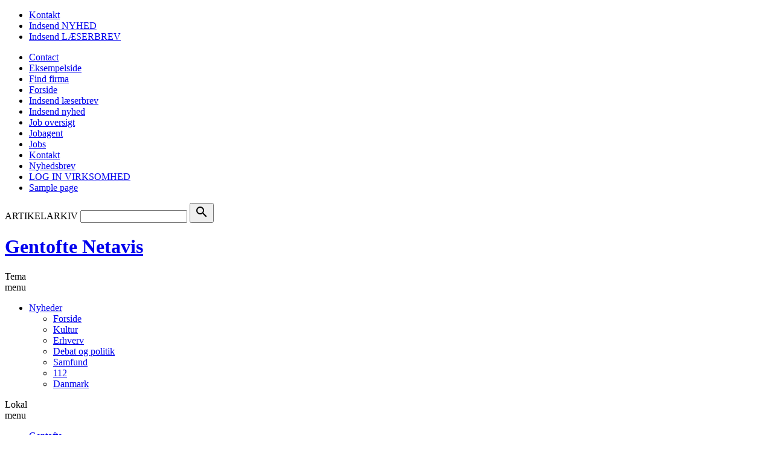

--- FILE ---
content_type: text/html; charset=UTF-8
request_url: https://gentoftenetavis.dk/lokalomraade/skovshoved/
body_size: 7587
content:
<!DOCTYPE html>
<!--[if lte IE 7]><html id="ie7" lang="da-DK"><![endif]-->
<!--[if IE 8]><html id="ie8" lang="da-DK"><![endif]-->
<!--[if gte IE 9]><!--><html lang="da-DK"><!--<![endif]-->
<head>
    <meta charset="UTF-8" />
    <meta name="viewport" content="width=device-width, initial-scale=1" />
    <meta name="format-detection" content="telephone=no" />
    <title>Skovshoved Arkiv - Gentofte Netavis</title>
    <link rel="profile" href="http://gmpg.org/xfn/11" />
    <link rel="pingback" href="https://gentoftenetavis.dk/xmlrpc.php" />
    <script src="https://config.metomic.io/config.js?id=prj:e0753021-00f9-47da-af70-d8b2f9607f3a" crossorigin charset="utf-8"></script>
    <script src="https://consent-manager.metomic.io/embed.js" crossorigin charset="utf-8"></script>
    <link rel="stylesheet" href="https://cdn.jsdelivr.net/npm/swiper@11/swiper-bundle.min.css" />
    <script src="https://cdn.jsdelivr.net/npm/swiper@11/swiper-bundle.min.js"></script>
    <meta name='robots' content='index, follow, max-image-preview:large, max-snippet:-1, max-video-preview:-1' />

	<!-- This site is optimized with the Yoast SEO plugin v20.12 - https://yoast.com/wordpress/plugins/seo/ -->
	<link rel="canonical" href="https://gentoftenetavis.dk/lokalomraade/skovshoved/" />
	<meta property="og:locale" content="da_DK" />
	<meta property="og:type" content="article" />
	<meta property="og:title" content="Skovshoved Arkiv - Gentofte Netavis" />
	<meta property="og:url" content="https://gentoftenetavis.dk/lokalomraade/skovshoved/" />
	<meta property="og:site_name" content="Gentofte Netavis" />
	<meta name="twitter:card" content="summary_large_image" />
	<script type="application/ld+json" class="yoast-schema-graph">{"@context":"https://schema.org","@graph":[{"@type":"CollectionPage","@id":"https://gentoftenetavis.dk/lokalomraade/skovshoved/","url":"https://gentoftenetavis.dk/lokalomraade/skovshoved/","name":"Skovshoved Arkiv - Gentofte Netavis","isPartOf":{"@id":"https://gentoftenetavis.dk/#website"},"primaryImageOfPage":{"@id":"https://gentoftenetavis.dk/lokalomraade/skovshoved/#primaryimage"},"image":{"@id":"https://gentoftenetavis.dk/lokalomraade/skovshoved/#primaryimage"},"thumbnailUrl":"https://gentoftenetavis.dk/wp-content/uploads/sites/59/2021/09/042fa81b718b8c2a39700d8bdf684f3b_toej-ved-havn-vakte-bekymring_primeImage.jpg","breadcrumb":{"@id":"https://gentoftenetavis.dk/lokalomraade/skovshoved/#breadcrumb"},"inLanguage":"da-DK"},{"@type":"ImageObject","inLanguage":"da-DK","@id":"https://gentoftenetavis.dk/lokalomraade/skovshoved/#primaryimage","url":"https://gentoftenetavis.dk/wp-content/uploads/sites/59/2021/09/042fa81b718b8c2a39700d8bdf684f3b_toej-ved-havn-vakte-bekymring_primeImage.jpg","contentUrl":"https://gentoftenetavis.dk/wp-content/uploads/sites/59/2021/09/042fa81b718b8c2a39700d8bdf684f3b_toej-ved-havn-vakte-bekymring_primeImage.jpg","width":620,"height":413},{"@type":"BreadcrumbList","@id":"https://gentoftenetavis.dk/lokalomraade/skovshoved/#breadcrumb","itemListElement":[{"@type":"ListItem","position":1,"name":"Hjem","item":"https://gentoftenetavis.dk/"},{"@type":"ListItem","position":2,"name":"Skovshoved"}]},{"@type":"WebSite","@id":"https://gentoftenetavis.dk/#website","url":"https://gentoftenetavis.dk/","name":"Gentofte Netavis","description":"Levende lokale nyheder fra land og by","potentialAction":[{"@type":"SearchAction","target":{"@type":"EntryPoint","urlTemplate":"https://gentoftenetavis.dk/?s={search_term_string}"},"query-input":"required name=search_term_string"}],"inLanguage":"da-DK"}]}</script>
	<!-- / Yoast SEO plugin. -->


<link rel='dns-prefetch' href='//cdn.jsdelivr.net' />
<link rel='dns-prefetch' href='//cdnjs.cloudflare.com' />
<link rel='dns-prefetch' href='//ads.netavis.dk' />
<link rel='dns-prefetch' href='//www.googletagmanager.com' />
<link rel='dns-prefetch' href='//code.jquery.com' />
<link rel='dns-prefetch' href='//fonts.googleapis.com' />
<link rel="alternate" type="application/rss+xml" title="Gentofte Netavis &raquo; Skovshoved Lokalområde Feed" href="https://gentoftenetavis.dk/lokalomraade/skovshoved/feed/" />
<link rel='stylesheet' id='netavis_style-css' href='https://gentoftenetavis.dk/wp-content/plugins/netavis-multisite/assets/css/style.css' type='text/css' media='all' />
<link rel='stylesheet' id='tribe-events-pro-mini-calendar-block-styles-css' href='https://gentoftenetavis.dk/wp-content/plugins/events-calendar-pro/src/resources/css/tribe-events-pro-mini-calendar-block.min.css' type='text/css' media='all' />
<link rel='stylesheet' id='wp-block-library-css' href='https://gentoftenetavis.dk/wp-includes/css/dist/block-library/style.min.css' type='text/css' media='all' />
<link rel='stylesheet' id='classic-theme-styles-css' href='https://gentoftenetavis.dk/wp-includes/css/classic-themes.min.css' type='text/css' media='all' />
<style id='global-styles-inline-css' type='text/css'>
body{--wp--preset--color--black: #000000;--wp--preset--color--cyan-bluish-gray: #abb8c3;--wp--preset--color--white: #ffffff;--wp--preset--color--pale-pink: #f78da7;--wp--preset--color--vivid-red: #cf2e2e;--wp--preset--color--luminous-vivid-orange: #ff6900;--wp--preset--color--luminous-vivid-amber: #fcb900;--wp--preset--color--light-green-cyan: #7bdcb5;--wp--preset--color--vivid-green-cyan: #00d084;--wp--preset--color--pale-cyan-blue: #8ed1fc;--wp--preset--color--vivid-cyan-blue: #0693e3;--wp--preset--color--vivid-purple: #9b51e0;--wp--preset--gradient--vivid-cyan-blue-to-vivid-purple: linear-gradient(135deg,rgba(6,147,227,1) 0%,rgb(155,81,224) 100%);--wp--preset--gradient--light-green-cyan-to-vivid-green-cyan: linear-gradient(135deg,rgb(122,220,180) 0%,rgb(0,208,130) 100%);--wp--preset--gradient--luminous-vivid-amber-to-luminous-vivid-orange: linear-gradient(135deg,rgba(252,185,0,1) 0%,rgba(255,105,0,1) 100%);--wp--preset--gradient--luminous-vivid-orange-to-vivid-red: linear-gradient(135deg,rgba(255,105,0,1) 0%,rgb(207,46,46) 100%);--wp--preset--gradient--very-light-gray-to-cyan-bluish-gray: linear-gradient(135deg,rgb(238,238,238) 0%,rgb(169,184,195) 100%);--wp--preset--gradient--cool-to-warm-spectrum: linear-gradient(135deg,rgb(74,234,220) 0%,rgb(151,120,209) 20%,rgb(207,42,186) 40%,rgb(238,44,130) 60%,rgb(251,105,98) 80%,rgb(254,248,76) 100%);--wp--preset--gradient--blush-light-purple: linear-gradient(135deg,rgb(255,206,236) 0%,rgb(152,150,240) 100%);--wp--preset--gradient--blush-bordeaux: linear-gradient(135deg,rgb(254,205,165) 0%,rgb(254,45,45) 50%,rgb(107,0,62) 100%);--wp--preset--gradient--luminous-dusk: linear-gradient(135deg,rgb(255,203,112) 0%,rgb(199,81,192) 50%,rgb(65,88,208) 100%);--wp--preset--gradient--pale-ocean: linear-gradient(135deg,rgb(255,245,203) 0%,rgb(182,227,212) 50%,rgb(51,167,181) 100%);--wp--preset--gradient--electric-grass: linear-gradient(135deg,rgb(202,248,128) 0%,rgb(113,206,126) 100%);--wp--preset--gradient--midnight: linear-gradient(135deg,rgb(2,3,129) 0%,rgb(40,116,252) 100%);--wp--preset--duotone--dark-grayscale: url('#wp-duotone-dark-grayscale');--wp--preset--duotone--grayscale: url('#wp-duotone-grayscale');--wp--preset--duotone--purple-yellow: url('#wp-duotone-purple-yellow');--wp--preset--duotone--blue-red: url('#wp-duotone-blue-red');--wp--preset--duotone--midnight: url('#wp-duotone-midnight');--wp--preset--duotone--magenta-yellow: url('#wp-duotone-magenta-yellow');--wp--preset--duotone--purple-green: url('#wp-duotone-purple-green');--wp--preset--duotone--blue-orange: url('#wp-duotone-blue-orange');--wp--preset--font-size--small: 13px;--wp--preset--font-size--medium: 20px;--wp--preset--font-size--large: 36px;--wp--preset--font-size--x-large: 42px;--wp--preset--spacing--20: 0.44rem;--wp--preset--spacing--30: 0.67rem;--wp--preset--spacing--40: 1rem;--wp--preset--spacing--50: 1.5rem;--wp--preset--spacing--60: 2.25rem;--wp--preset--spacing--70: 3.38rem;--wp--preset--spacing--80: 5.06rem;--wp--preset--shadow--natural: 6px 6px 9px rgba(0, 0, 0, 0.2);--wp--preset--shadow--deep: 12px 12px 50px rgba(0, 0, 0, 0.4);--wp--preset--shadow--sharp: 6px 6px 0px rgba(0, 0, 0, 0.2);--wp--preset--shadow--outlined: 6px 6px 0px -3px rgba(255, 255, 255, 1), 6px 6px rgba(0, 0, 0, 1);--wp--preset--shadow--crisp: 6px 6px 0px rgba(0, 0, 0, 1);}:where(.is-layout-flex){gap: 0.5em;}body .is-layout-flow > .alignleft{float: left;margin-inline-start: 0;margin-inline-end: 2em;}body .is-layout-flow > .alignright{float: right;margin-inline-start: 2em;margin-inline-end: 0;}body .is-layout-flow > .aligncenter{margin-left: auto !important;margin-right: auto !important;}body .is-layout-constrained > .alignleft{float: left;margin-inline-start: 0;margin-inline-end: 2em;}body .is-layout-constrained > .alignright{float: right;margin-inline-start: 2em;margin-inline-end: 0;}body .is-layout-constrained > .aligncenter{margin-left: auto !important;margin-right: auto !important;}body .is-layout-constrained > :where(:not(.alignleft):not(.alignright):not(.alignfull)){max-width: var(--wp--style--global--content-size);margin-left: auto !important;margin-right: auto !important;}body .is-layout-constrained > .alignwide{max-width: var(--wp--style--global--wide-size);}body .is-layout-flex{display: flex;}body .is-layout-flex{flex-wrap: wrap;align-items: center;}body .is-layout-flex > *{margin: 0;}:where(.wp-block-columns.is-layout-flex){gap: 2em;}.has-black-color{color: var(--wp--preset--color--black) !important;}.has-cyan-bluish-gray-color{color: var(--wp--preset--color--cyan-bluish-gray) !important;}.has-white-color{color: var(--wp--preset--color--white) !important;}.has-pale-pink-color{color: var(--wp--preset--color--pale-pink) !important;}.has-vivid-red-color{color: var(--wp--preset--color--vivid-red) !important;}.has-luminous-vivid-orange-color{color: var(--wp--preset--color--luminous-vivid-orange) !important;}.has-luminous-vivid-amber-color{color: var(--wp--preset--color--luminous-vivid-amber) !important;}.has-light-green-cyan-color{color: var(--wp--preset--color--light-green-cyan) !important;}.has-vivid-green-cyan-color{color: var(--wp--preset--color--vivid-green-cyan) !important;}.has-pale-cyan-blue-color{color: var(--wp--preset--color--pale-cyan-blue) !important;}.has-vivid-cyan-blue-color{color: var(--wp--preset--color--vivid-cyan-blue) !important;}.has-vivid-purple-color{color: var(--wp--preset--color--vivid-purple) !important;}.has-black-background-color{background-color: var(--wp--preset--color--black) !important;}.has-cyan-bluish-gray-background-color{background-color: var(--wp--preset--color--cyan-bluish-gray) !important;}.has-white-background-color{background-color: var(--wp--preset--color--white) !important;}.has-pale-pink-background-color{background-color: var(--wp--preset--color--pale-pink) !important;}.has-vivid-red-background-color{background-color: var(--wp--preset--color--vivid-red) !important;}.has-luminous-vivid-orange-background-color{background-color: var(--wp--preset--color--luminous-vivid-orange) !important;}.has-luminous-vivid-amber-background-color{background-color: var(--wp--preset--color--luminous-vivid-amber) !important;}.has-light-green-cyan-background-color{background-color: var(--wp--preset--color--light-green-cyan) !important;}.has-vivid-green-cyan-background-color{background-color: var(--wp--preset--color--vivid-green-cyan) !important;}.has-pale-cyan-blue-background-color{background-color: var(--wp--preset--color--pale-cyan-blue) !important;}.has-vivid-cyan-blue-background-color{background-color: var(--wp--preset--color--vivid-cyan-blue) !important;}.has-vivid-purple-background-color{background-color: var(--wp--preset--color--vivid-purple) !important;}.has-black-border-color{border-color: var(--wp--preset--color--black) !important;}.has-cyan-bluish-gray-border-color{border-color: var(--wp--preset--color--cyan-bluish-gray) !important;}.has-white-border-color{border-color: var(--wp--preset--color--white) !important;}.has-pale-pink-border-color{border-color: var(--wp--preset--color--pale-pink) !important;}.has-vivid-red-border-color{border-color: var(--wp--preset--color--vivid-red) !important;}.has-luminous-vivid-orange-border-color{border-color: var(--wp--preset--color--luminous-vivid-orange) !important;}.has-luminous-vivid-amber-border-color{border-color: var(--wp--preset--color--luminous-vivid-amber) !important;}.has-light-green-cyan-border-color{border-color: var(--wp--preset--color--light-green-cyan) !important;}.has-vivid-green-cyan-border-color{border-color: var(--wp--preset--color--vivid-green-cyan) !important;}.has-pale-cyan-blue-border-color{border-color: var(--wp--preset--color--pale-cyan-blue) !important;}.has-vivid-cyan-blue-border-color{border-color: var(--wp--preset--color--vivid-cyan-blue) !important;}.has-vivid-purple-border-color{border-color: var(--wp--preset--color--vivid-purple) !important;}.has-vivid-cyan-blue-to-vivid-purple-gradient-background{background: var(--wp--preset--gradient--vivid-cyan-blue-to-vivid-purple) !important;}.has-light-green-cyan-to-vivid-green-cyan-gradient-background{background: var(--wp--preset--gradient--light-green-cyan-to-vivid-green-cyan) !important;}.has-luminous-vivid-amber-to-luminous-vivid-orange-gradient-background{background: var(--wp--preset--gradient--luminous-vivid-amber-to-luminous-vivid-orange) !important;}.has-luminous-vivid-orange-to-vivid-red-gradient-background{background: var(--wp--preset--gradient--luminous-vivid-orange-to-vivid-red) !important;}.has-very-light-gray-to-cyan-bluish-gray-gradient-background{background: var(--wp--preset--gradient--very-light-gray-to-cyan-bluish-gray) !important;}.has-cool-to-warm-spectrum-gradient-background{background: var(--wp--preset--gradient--cool-to-warm-spectrum) !important;}.has-blush-light-purple-gradient-background{background: var(--wp--preset--gradient--blush-light-purple) !important;}.has-blush-bordeaux-gradient-background{background: var(--wp--preset--gradient--blush-bordeaux) !important;}.has-luminous-dusk-gradient-background{background: var(--wp--preset--gradient--luminous-dusk) !important;}.has-pale-ocean-gradient-background{background: var(--wp--preset--gradient--pale-ocean) !important;}.has-electric-grass-gradient-background{background: var(--wp--preset--gradient--electric-grass) !important;}.has-midnight-gradient-background{background: var(--wp--preset--gradient--midnight) !important;}.has-small-font-size{font-size: var(--wp--preset--font-size--small) !important;}.has-medium-font-size{font-size: var(--wp--preset--font-size--medium) !important;}.has-large-font-size{font-size: var(--wp--preset--font-size--large) !important;}.has-x-large-font-size{font-size: var(--wp--preset--font-size--x-large) !important;}
.wp-block-navigation a:where(:not(.wp-element-button)){color: inherit;}
:where(.wp-block-columns.is-layout-flex){gap: 2em;}
.wp-block-pullquote{font-size: 1.5em;line-height: 1.6;}
</style>
<link rel='stylesheet' id='contact-form-7-css' href='https://gentoftenetavis.dk/wp-content/plugins/contact-form-7/includes/css/styles.css' type='text/css' media='all' />
<link rel='stylesheet' id='wp-pagenavi-css' href='https://gentoftenetavis.dk/wp-content/plugins/wp-pagenavi/pagenavi-css.css' type='text/css' media='all' />
<link rel='stylesheet' id='job-alerts-frontend-css' href='https://gentoftenetavis.dk/wp-content/plugins/wp-job-manager-alerts/assets/css/frontend.css' type='text/css' media='all' />
<link rel='stylesheet' id='jquery-ui-css' href='//code.jquery.com/ui/1.13.2/themes/smoothness/jquery-ui.min.css?ver=1.13.2' type='text/css' media='all' />
<link rel='stylesheet' id='jm-application-deadline-css' href='https://gentoftenetavis.dk/wp-content/plugins/wp-job-manager-application-deadline/assets/css/frontend.css' type='text/css' media='' />
<link rel='stylesheet' id='wtheme_main-style-css' href='https://gentoftenetavis.dk/wp-content/themes/netavis/assets/css/main.min.css' type='text/css' media='all' />
<link rel='stylesheet' id='wtheme_prettyPhoto_style-css' href='https://gentoftenetavis.dk/wp-content/themes/netavis/js/prettyPhoto/prettyPhoto.min.css' type='text/css' media='all' />
<link rel='stylesheet' id='swipercss-css' href='https://cdn.jsdelivr.net/npm/swiper@11/swiper-bundle.min.css' type='text/css' media='all' />
<link rel='stylesheet' id='wtheme_owl-carousel-css' href='https://gentoftenetavis.dk/wp-content/themes/netavis/js/owl_carusel/owl.carousel.min.css' type='text/css' media='all' />
<link rel='stylesheet' id='wtheme_owl-theme-css' href='https://gentoftenetavis.dk/wp-content/themes/netavis/js/owl_carusel/owl.theme.min.css' type='text/css' media='all' />
<link rel='stylesheet' id='wtheme_google-fonts-css' href='https://fonts.googleapis.com/css?family=PT+Sans%3A400%2C700%7CPT+Serif%3A400%2C700%7CMaterial+Icons&#038;display=swap' type='text/css' media='all' />
<script type='text/javascript' src='https://gentoftenetavis.dk/wp-content/plugins/netavis-multisite/inc/admin/js/functions.js' id='netavis_admin_script-js'></script>
<script type='text/javascript' src='https://gentoftenetavis.dk/wp-includes/js/jquery/jquery.min.js' id='jquery-core-js'></script>
<script type='text/javascript' src='https://gentoftenetavis.dk/wp-includes/js/jquery/jquery-migrate.min.js' id='jquery-migrate-js'></script>
<script type='text/javascript' src='https://cdnjs.cloudflare.com/ajax/libs/jquery-modal/0.9.1/jquery.modal.min.js' id='jquery-modal-js'></script>
<script type='text/javascript' src='https://cdn.jsdelivr.net/npm/swiper@11/swiper-bundle.min.js' id='swiperjs-js'></script>
<script type='text/javascript' src='https://gentoftenetavis.dk/wp-content/themes/netavis/js/jquery.cycle.all.min.js' id='wtheme_cycle-js'></script>
<script type='text/javascript' src='https://gentoftenetavis.dk/wp-content/themes/netavis/js/prettyPhoto/jquery.prettyPhoto.min.js' id='wtheme_prettyPhoto-js'></script>
<script type='text/javascript' src='https://gentoftenetavis.dk/wp-content/themes/netavis/js/jquery.sticky-kit.min.js' id='wtheme_sticky-kit-js'></script>
<script type='text/javascript' src='https://gentoftenetavis.dk/wp-content/themes/netavis/js/owl_carusel/owl.carousel.min.js' id='wtheme_owl-carusel-js'></script>
<script type='text/javascript' src='https://ads.netavis.dk/www/delivery/asyncjs.php' id='wtheme_ads-js'></script>

<!-- Google Analytics-snippet tilføjet af Site Kit -->
<script type='text/javascript' src='https://www.googletagmanager.com/gtag/js?id=GT-5TJHPHD' id='google_gtagjs-js' async></script>
<script type='text/javascript' id='google_gtagjs-js-after'>
window.dataLayer = window.dataLayer || [];function gtag(){dataLayer.push(arguments);}
gtag('set', 'linker', {"domains":["gentoftenetavis.dk"]} );
gtag("js", new Date());
gtag("set", "developer_id.dZTNiMT", true);
gtag("config", "GT-5TJHPHD");
</script>

<!-- End Google Analytics snippet added by Site Kit -->
<link rel="https://api.w.org/" href="https://gentoftenetavis.dk/wp-json/" /><link rel="alternate" type="application/json" href="https://gentoftenetavis.dk/wp-json/wp/v2/post_cat_local_area/249" /><link rel="EditURI" type="application/rsd+xml" title="RSD" href="https://gentoftenetavis.dk/xmlrpc.php?rsd" />
<link rel="wlwmanifest" type="application/wlwmanifest+xml" href="https://gentoftenetavis.dk/wp-includes/wlwmanifest.xml" />
<meta name="generator" content="WordPress 6.2.8" />
<meta name="generator" content="Site Kit by Google 1.104.0" /><meta name="tec-api-version" content="v1"><meta name="tec-api-origin" content="https://gentoftenetavis.dk"><link rel="alternate" href="https://gentoftenetavis.dk/wp-json/tribe/events/v1/" /><!-- Google tag (gtag.js) -->
<script async src="https://www.googletagmanager.com/gtag/js?id=G-9PHLZQKP19"></script>
<script>
  window.dataLayer = window.dataLayer || [];
  function gtag(){dataLayer.push(arguments);}
  gtag('js', new Date());

  gtag('config', 'G-9PHLZQKP19');
</script><link rel="shortcut icon" href="https://gentoftenetavis.dk/wp-content/themes/netavis/images/favicon.png" /><meta name="google-site-verification" content="-IzZkhOokpBOH7EqQL9v8LXcYnCr8VrCaL7TgL3GAPU"><style type="text/css">.recentcomments a{display:inline !important;padding:0 !important;margin:0 !important;}</style></head>
<body class="archive tax-post_cat_local_area term-skovshoved term-249 tribe-no-js layout_right_sidebar netavis">

<!-- Header Top BG Banner -->
<div class="banner_area_5">
    </div>

<div class="container">
                
        <!-- Header MAIN Banner -->
        <div class="banner_area_1" width="960" height="180">
        <div><ins data-revive-zoneid="233" data-revive-id="26ed69dc4f9cd2766ac3a5e0de0c29cf"></ins></div>        </div>
        <header class="site_header">

            <div class="top_menu_wrap">
                <nav class="top_menu">
                    <ul id="menu-top-menu" class="desktop"><li id="menu-item-27" class="menu-item menu-item-type-post_type menu-item-object-page menu-item-27 kontakt"><a href="https://gentoftenetavis.dk/kontakt/">Kontakt</a></li>
<li id="menu-item-28" class="menu-item menu-item-type-post_type menu-item-object-page menu-item-28 indsend nyhed"><a href="https://gentoftenetavis.dk/indsend-nyhed/">Indsend NYHED</a></li>
<li id="menu-item-29" class="menu-item menu-item-type-post_type menu-item-object-page menu-item-29 indsend lÆserbrev"><a href="https://gentoftenetavis.dk/indsend-laeserbrev/">Indsend LÆSERBREV</a></li>
</ul>                    <div class="mobile"><ul>
<li class="page_item page-item-32"><a href="https://gentoftenetavis.dk/contact/">Contact</a></li>
<li class="page_item page-item-2"><a href="https://gentoftenetavis.dk/eksempel-side/">Eksempelside</a></li>
<li class="page_item page-item-10"><a href="https://gentoftenetavis.dk/find-firma/">Find firma</a></li>
<li class="page_item page-item-3"><a href="https://gentoftenetavis.dk/">Forside</a></li>
<li class="page_item page-item-13"><a href="https://gentoftenetavis.dk/indsend-laeserbrev/">Indsend læserbrev</a></li>
<li class="page_item page-item-12"><a href="https://gentoftenetavis.dk/indsend-nyhed/">Indsend nyhed</a></li>
<li class="page_item page-item-6"><a href="https://gentoftenetavis.dk/job-oversigt/">Job oversigt</a></li>
<li class="page_item page-item-5"><a href="https://gentoftenetavis.dk/jobagent/">Jobagent</a></li>
<li class="page_item page-item-8"><a href="https://gentoftenetavis.dk/jobs/">Jobs</a></li>
<li class="page_item page-item-11"><a href="https://gentoftenetavis.dk/kontakt/">Kontakt</a></li>
<li class="page_item page-item-9"><a href="https://gentoftenetavis.dk/nyhedsbrev/">Nyhedsbrev</a></li>
<li class="page_item page-item-4"><a href="https://gentoftenetavis.dk/job-opret/">LOG IN VIRKSOMHED</a></li>
<li class="page_item page-item-31"><a href="https://gentoftenetavis.dk/sample-page/">Sample page</a></li>
</ul></div>
                </nav>
                <div class="searchform">
<form action="/" method="get">
    <label for="search">ARTIKELARKIV</label>
    <input type="text" name="s" id="search" value="" />
    <button class="search-button" type="submit"><i class="material-icons">search</i></button>
</form>
</div>            </div>

            <div class="site_header--menu fixed_elements">
            
                <div class="simple_menu_wrap">

                    <div class="site_header--title">
                        <div class="site_header--time" style="display: none;">
                            <span class="month">fredag </span>
                            <span class="date">21. november 2025</span>
                        </div>
                                                    <h1>
                                <a href="https://gentoftenetavis.dk">Gentofte Netavis</a>
                            </h1>
                                            </div>
                                        <nav class="simple_menu">
                        <span class="menu_button">Tema<br>menu</span>
                        <ul id="menu-main-menu" class="desktop"><li id="menu-item-14" class="menu-item menu-item-type-post_type menu-item-object-page menu-item-home menu-item-has-children menu-item-14 nyheder current-menu-item"><a href="https://gentoftenetavis.dk/">Nyheder</a>
<ul class="sub-menu">
	<li id="menu-item-4090" class="forside menu-item menu-item-type-custom menu-item-object-custom menu-item-home menu-item-4090 forside"><a href="https://gentoftenetavis.dk">Forside</a></li>
	<li id="menu-item-4091" class="kultur menu-item menu-item-type-taxonomy menu-item-object-post_cat_theme menu-item-4091 kultur"><a href="https://gentoftenetavis.dk/tema/kultur/">Kultur</a></li>
	<li id="menu-item-4092" class="erhverv menu-item menu-item-type-taxonomy menu-item-object-post_cat_theme menu-item-4092 erhverv"><a href="https://gentoftenetavis.dk/tema/erhverv/">Erhverv</a></li>
	<li id="menu-item-4093" class="debat-og-politik menu-item menu-item-type-taxonomy menu-item-object-post_cat_theme menu-item-4093 debat og politik"><a href="https://gentoftenetavis.dk/tema/debat-og-politik/">Debat og politik</a></li>
	<li id="menu-item-4094" class="samfund menu-item menu-item-type-taxonomy menu-item-object-post_cat_theme menu-item-4094 samfund"><a href="https://gentoftenetavis.dk/tema/samfund/">Samfund</a></li>
	<li id="menu-item-4095" class="112 menu-item menu-item-type-taxonomy menu-item-object-post_cat_theme menu-item-4095 112"><a href="https://gentoftenetavis.dk/tema/112/">112</a></li>
	<li id="menu-item-4096" class="danmark menu-item menu-item-type-custom menu-item-object-custom menu-item-4096 danmark"><a target="_blank" rel="noopener" href="https://netavis.dk">Danmark</a></li>
</ul>
</li>
</ul>                    </nav>
                                            <nav class="geo_menu">
                            <span class="menu_button">Lokal<br>menu</span>
                            	<ul id="menu-geo-menu">
					
						
		<li class="menu-item menu-item-type-taxonomy">
			<a href="https://gentoftenetavis.dk/lokalomraade/gentofte/">Gentofte</a>
					</li>
					
						
		<li class="menu-item menu-item-type-taxonomy">
			<a href="https://gentoftenetavis.dk/lokalomraade/charlottenlund/">Charlottenlund</a>
					</li>
					
						
		<li class="menu-item menu-item-type-taxonomy">
			<a href="https://gentoftenetavis.dk/lokalomraade/hellerup/">Hellerup</a>
					</li>
					
						
		<li class="menu-item menu-item-type-taxonomy">
			<a href="https://gentoftenetavis.dk/lokalomraade/jaegersborg/">Jægersborg</a>
					</li>
					
						
		<li class="menu-item menu-item-type-taxonomy">
			<a href="https://gentoftenetavis.dk/lokalomraade/klampenborg/">Klampenborg</a>
					</li>
					
						
		<li class="menu-item menu-item-type-taxonomy">
			<a href="https://gentoftenetavis.dk/lokalomraade/ordrup/">Ordrup</a>
					</li>
					
						
		<li class="menu-item menu-item-type-taxonomy">
			<a href="https://gentoftenetavis.dk/lokalomraade/skovshoved/">Skovshoved</a>
					</li>
					
						
		<li class="menu-item menu-item-type-taxonomy">
			<a href="https://gentoftenetavis.dk/lokalomraade/vangede/">Vangede</a>
					</li>
		</ul>
	                        </nav>
                                    </div>
            </div>
        </header>        
        <div class="main_wrap ">
        
        
    <!-- Top Content Banner -->
            <div class="banner_area_2">
            <div><ins data-revive-zoneid="235" data-revive-id="26ed69dc4f9cd2766ac3a5e0de0c29cf"></ins></div><div><ins data-revive-zoneid="235" data-revive-id="26ed69dc4f9cd2766ac3a5e0de0c29cf"></ins></div><div><ins data-revive-zoneid="235" data-revive-id="26ed69dc4f9cd2766ac3a5e0de0c29cf"></ins></div><div><ins data-revive-zoneid="235" data-revive-id="26ed69dc4f9cd2766ac3a5e0de0c29cf"></ins></div><div><ins data-revive-zoneid="235" data-revive-id="26ed69dc4f9cd2766ac3a5e0de0c29cf"></ins></div><div><ins data-revive-zoneid="235" data-revive-id="26ed69dc4f9cd2766ac3a5e0de0c29cf"></ins></div>        </div>
        

<style>
	.tribe-event-start-date {
		width: 100% !important;
		box-sizing: border-box !important;
	}
</style>

<div class="main clear">
    <div class="content">
        <header class="title"><h1>Skovshoved</h1></header><section class="posts two_columns archive_posts">
    <div class="clear"><article class="post first">
    <div class="img_wrap">
                    <a href="https://gentoftenetavis.dk/toej-ved-havn-vakte-bekymring/"><img width="620" height="380" src="https://gentoftenetavis.dk/wp-content/uploads/sites/59/2021/09/042fa81b718b8c2a39700d8bdf684f3b_toej-ved-havn-vakte-bekymring_primeImage-620x380.jpg" class="attachment-wtheme_posts_featured size-wtheme_posts_featured wp-post-image" alt="" decoding="async" srcset="https://gentoftenetavis.dk/wp-content/uploads/sites/59/2021/09/042fa81b718b8c2a39700d8bdf684f3b_toej-ved-havn-vakte-bekymring_primeImage-620x380.jpg 620w, https://gentoftenetavis.dk/wp-content/uploads/sites/59/2021/09/042fa81b718b8c2a39700d8bdf684f3b_toej-ved-havn-vakte-bekymring_primeImage-300x184.jpg 300w, https://gentoftenetavis.dk/wp-content/uploads/sites/59/2021/09/042fa81b718b8c2a39700d8bdf684f3b_toej-ved-havn-vakte-bekymring_primeImage-440x270.jpg 440w, https://gentoftenetavis.dk/wp-content/uploads/sites/59/2021/09/042fa81b718b8c2a39700d8bdf684f3b_toej-ved-havn-vakte-bekymring_primeImage-94x58.jpg 94w, https://gentoftenetavis.dk/wp-content/uploads/sites/59/2021/09/042fa81b718b8c2a39700d8bdf684f3b_toej-ved-havn-vakte-bekymring_primeImage-72x44.jpg 72w, https://gentoftenetavis.dk/wp-content/uploads/sites/59/2021/09/042fa81b718b8c2a39700d8bdf684f3b_toej-ved-havn-vakte-bekymring_primeImage-212x130.jpg 212w, https://gentoftenetavis.dk/wp-content/uploads/sites/59/2021/09/042fa81b718b8c2a39700d8bdf684f3b_toej-ved-havn-vakte-bekymring_primeImage-220x135.jpg 220w" sizes="(max-width: 620px) 100vw, 620px" /></a>
            </div>
    <header>
        
        <h2><a href="https://gentoftenetavis.dk/toej-ved-havn-vakte-bekymring/">T&oslash;j ved havn vakte bekymring</a></h2>
        
        <div class="meta">
                <a href="https://gentoftenetavis.dk/tema/112/" class="theme">112</a>
    <span class="dote">&#8226;</span>
    
<time datetime="15.09.21">15.09.21</time>        </div>
             
    </header>
  
</article>

</div></section>    </div>

    	<div class="sidebar right">
	<div class="widget widget_banner_ads"><h3 class="widget_title"><span>Annonce</span></h3><div class="banner_area_3 banner-inside-wrap biw---0"  >
    <ins data-revive-zoneid="234" data-revive-id="26ed69dc4f9cd2766ac3a5e0de0c29cf"></ins></div>		</div><div class="widget all widget_recent_category_posts"><h3 class="widget_title"><span>Seneste artikler</span></h3>			<ul class="without_thumbs">
				<li>	<div class="meta">
								<a href="https://gentoftenetavis.dk/tema/debat-og-politik/" class="theme">Debat og politik</a>
				
		                            <span class="dote">&#8226;</span>
            
                                    
			<time datetime="14.11">14.11</time>
			</div>
<h4><a target="_blank" href="https://gentoftenetavis.dk/sidste-chance-for-at-brevstemme-i-dag-fredag/">Sidste chance for at brevstemme i dag fredag</a></h4></li><li>	<div class="meta">
								<a href="https://gentoftenetavis.dk/tema/samfund/" class="theme">Samfund</a>
				
		                            <span class="dote">&#8226;</span>
            
                                    
			<time datetime="06.11">06.11</time>
			</div>
<h4><a target="_blank" href="https://gentoftenetavis.dk/har-du-husket-at-skifte-til-vinterdaek-paa-bilen/">Har du husket at skifte til vinterdæk på bilen?</a></h4></li><li>	<div class="meta">
								<a href="https://gentoftenetavis.dk/tema/samfund/" class="theme">Samfund</a>
				
		                            <span class="dote">&#8226;</span>
            
                                    
			<time datetime="06.11">06.11</time>
			</div>
<h4><a target="_blank" href="https://gentoftenetavis.dk/elpriserne-mangedobles-i-de-kommende-dage-uden-sol-og-vind/">Elpriserne mangedobles i de kommende dage uden sol og vind</a></h4></li><li>	<div class="meta">
								<a href="https://gentoftenetavis.dk/tema/magaxin/" class="theme">Magaxin</a>
				
		                            <span class="dote">&#8226;</span>
            
                                    
			<time datetime="04.11">04.11</time>
			</div>
<h4><a target="_blank" href="https://gentoftenetavis.dk/kom-nemt-hjem-i-vintermoerket-med-en-taxi/">Kom nemt hjem i vintermørket med en taxi</a></h4></li><li>	<div class="meta">
								<a href="https://gentoftenetavis.dk/tema/livsstil-og-forbrug/" class="theme">Livsstil og forbrug</a>
				
		                            <span class="dote">&#8226;</span>
            
                                    
			<time datetime="03.11">03.11</time>
			</div>
<h4><a target="_blank" href="https://gentoftenetavis.dk/stigning-i-danskere-med-vinterdepression-kuren-kan-vaere-dagslys-og-en-tur-sydpaa/">Stigning i danskere med vinterdepression – kuren kan være dagslys og en tur sydpå</a></h4></li>			</ul>
			</div><div class="widget widget_banner_ads"><div class="banner_area_2"  >
    <div class="banner-inside-wrap biw---0"  ><ins data-revive-zoneid="235" data-revive-id="26ed69dc4f9cd2766ac3a5e0de0c29cf"></ins></div><div class="banner-inside-wrap biw---1"  ><ins data-revive-zoneid="235" data-revive-id="26ed69dc4f9cd2766ac3a5e0de0c29cf"></ins></div></div>		</div><div class="widget tribe-events-adv-list-widget"><h3 class="widget_title"><span>Det sker i Gentofte </span></h3>	<p>Der er på dette tidspunkt ingen kommende begivenheder.</p>
</div><div class="widget widget_banner_ads"><div class="banner_area_2"  >
    <div class="banner-inside-wrap biw---0"  ><ins data-revive-zoneid="235" data-revive-id="26ed69dc4f9cd2766ac3a5e0de0c29cf"></ins></div><div class="banner-inside-wrap biw---1"  ><ins data-revive-zoneid="235" data-revive-id="26ed69dc4f9cd2766ac3a5e0de0c29cf"></ins></div></div>		</div><div class="widget widget_banner_ads"><div class="banner_area_3 banner-inside-wrap biw---0"  >
    <ins data-revive-zoneid="234" data-revive-id="26ed69dc4f9cd2766ac3a5e0de0c29cf"></ins></div>		</div><div class="widget widget_banner_ads"><div class="banner_area_3 banner-inside-wrap biw---0"  >
    <ins data-revive-zoneid="234" data-revive-id="26ed69dc4f9cd2766ac3a5e0de0c29cf"></ins></div>		</div>		</div>
</div>

        </div> <!-- main wrap -->
    
    
    <!-- Bottom Content Banner -->
            <div class="banner_area_2">
            <div><ins data-revive-zoneid="235" data-revive-id="26ed69dc4f9cd2766ac3a5e0de0c29cf"></ins></div><div><ins data-revive-zoneid="235" data-revive-id="26ed69dc4f9cd2766ac3a5e0de0c29cf"></ins></div><div><ins data-revive-zoneid="235" data-revive-id="26ed69dc4f9cd2766ac3a5e0de0c29cf"></ins></div><div><ins data-revive-zoneid="235" data-revive-id="26ed69dc4f9cd2766ac3a5e0de0c29cf"></ins></div><div><ins data-revive-zoneid="235" data-revive-id="26ed69dc4f9cd2766ac3a5e0de0c29cf"></ins></div><div><ins data-revive-zoneid="235" data-revive-id="26ed69dc4f9cd2766ac3a5e0de0c29cf"></ins></div>        </div>
        

    
    <footer class="site_footer">
        <nav class="footer_menu">
                        </nav>
        2025 • Gentofte Netavis    </footer>
</div>
		<script>
		( function ( body ) {
			'use strict';
			body.className = body.className.replace( /\btribe-no-js\b/, 'tribe-js' );
		} )( document.body );
		</script>
			
		
		<script>window.fbAsyncInit = function() {
	FB.init({appId : '665485407676793', autoLogAppEvents : true, xfbml : true, version : 'v7.0' });
	};</script>
	<script async defer src="https://connect.facebook.net/da_DK/sdk.js"></script>
		<!--[if lt IE 9]>
	<script src="https://gentoftenetavis.dk/wp-content/themes/netavis/js/html5.min.js" type="text/javascript"></script>
	<![endif]-->
	<script> /* <![CDATA[ */var tribe_l10n_datatables = {"aria":{"sort_ascending":": activate to sort column ascending","sort_descending":": activate to sort column descending"},"length_menu":"Show _MENU_ entries","empty_table":"No data available in table","info":"Showing _START_ to _END_ of _TOTAL_ entries","info_empty":"Showing 0 to 0 of 0 entries","info_filtered":"(filtered from _MAX_ total entries)","zero_records":"No matching records found","search":"Search:","all_selected_text":"All items on this page were selected. ","select_all_link":"Select all pages","clear_selection":"Clear Selection.","pagination":{"all":"All","next":"N\u00e6ste","previous":"Previous"},"select":{"rows":{"0":"","_":": Selected %d rows","1":": Selected 1 row"}},"datepicker":{"dayNames":["s\u00f8ndag","mandag","tirsdag","onsdag","torsdag","fredag","l\u00f8rdag"],"dayNamesShort":["s\u00f8n","man","tirs","ons","tors","fre","l\u00f8r"],"dayNamesMin":["S","M","Ti","O","To","F","L"],"monthNames":["januar","februar","marts","april","maj","juni","juli","august","september","oktober","november","december"],"monthNamesShort":["januar","februar","marts","april","maj","juni","juli","august","september","oktober","november","december"],"monthNamesMin":["jan","feb","mar","apr","maj","jun","jul","aug","sep","okt","nov","dec"],"nextText":"N\u00e6ste","prevText":"Forrige","currentText":"I dag","closeText":"F\u00e6rdig","today":"I dag","clear":"Klart"}};/* ]]> */ </script><script type='text/javascript' src='https://gentoftenetavis.dk/wp-content/plugins/contact-form-7/includes/swv/js/index.js' id='swv-js'></script>
<script type='text/javascript' id='contact-form-7-js-extra'>
/* <![CDATA[ */
var wpcf7 = {"api":{"root":"https:\/\/gentoftenetavis.dk\/wp-json\/","namespace":"contact-form-7\/v1"},"cached":"1"};
/* ]]> */
</script>
<script type='text/javascript' src='https://gentoftenetavis.dk/wp-content/plugins/contact-form-7/includes/js/index.js' id='contact-form-7-js'></script>
<script type='text/javascript' src='https://cdn.jsdelivr.net/npm/vanilla-lazyload@12.3.0/dist/lazyload.min.js?ver=1.0.0' id='lazyLoad-js'></script>
<script type='text/javascript' id='wtheme_functions-js-extra'>
/* <![CDATA[ */
var wTheme = {"gform_upload_btn":"Browse\/upload","is_home_page":"no","ajaxurl":"https:\/\/gentoftenetavis.dk\/wp-admin\/admin-ajax.php","nonce":"db0353e570"};
/* ]]> */
</script>
<script type='text/javascript' src='https://gentoftenetavis.dk/wp-content/themes/netavis/assets/js/functions-01010.js' id='wtheme_functions-js'></script>
</body>
</html>
<!--
Performance optimized by W3 Total Cache. Learn more: https://www.boldgrid.com/w3-total-cache/

Page Caching using disk: enhanced 

Served from: gentoftenetavis.dk @ 2025-11-21 11:43:57 by W3 Total Cache
-->